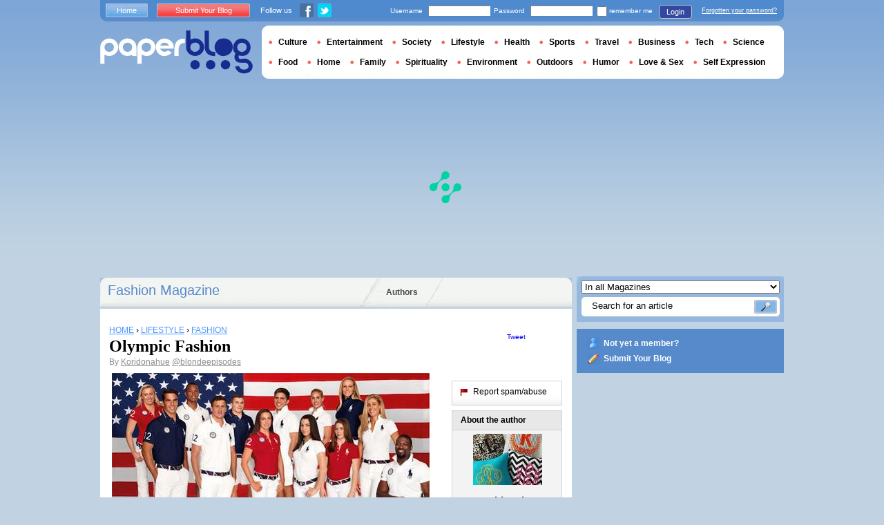

--- FILE ---
content_type: text/html; charset=utf-8
request_url: https://en.paperblog.com/olympic-fashion-269856/
body_size: 8045
content:

<!DOCTYPE html PUBLIC "-//W3C//DTD XHTML 1.0 Strict//EN" "http://www.w3.org/TR/xhtml1/DTD/xhtml1-strict.dtd">

<html xmlns="http://www.w3.org/1999/xhtml" xmlns:fb="http://www.facebook.com/2008/fbml" xml:lang="en" lang="en">

 <head>
  <title>Olympic Fashion - Paperblog</title>
  <meta http-equiv="content-type" content="text/html; charset=utf-8" />
  <meta http-equiv="keywords" lang="en" content="olympic, fashion, Olympic Fashion" /> 
  <meta name="description" lang="en" content="The 2012 Olympics begin this Friday and I&#39;m really excited...mostly to see the gymnasts. Over the years Olympic fashion has changed a bit, but I do notice a common trend." />
  <meta name="identifier-url" content="http://en.paperblog.com"/>
  <link rel="shortcut icon" href="https://m5.paperblog.com/assets/htdocs/favicon.ico" /> 
  
  <link href="https://m5.paperblog.com/css/en.ra7935d99526adc034d695b68cd0033a9.css" rel="stylesheet" type="text/css" />
  <!--[if ie 6]><link href="https://m5.paperblog.com/css/ie.ree9ccf63538f0bded55d77ee5ee85e74.css" rel="stylesheet" type="text/css" /><![endif]-->
  
  

<!--[if !IE]>-->
<link href="https://m5.paperblog.com/css/mobile.re974143180f19344bc39a471c5b4d9b1.css" rel="stylesheet" type="text/css" media="only screen and (max-device-width: 599px)" />
<meta name="viewport" content="width=device-width" />
<!--<![endif]-->

  
  
  <link href="https://m5.paperblog.com/css/featherlight.r6bcea3ecd82effb38c3d894c62a260d4.css" rel="stylesheet" type="text/css" media="only screen and (min-width: 600px)" />
  <style type="text/css">
    div.popin_share {
      position: absolute;
      float: left;
      padding-left: 20px;
      padding-top: 20px;
      
    }
    img.social-inline {display: inline; margin-right: 4px;}
    </style>

  


<script async="" type="1d0901c40d803c57d6d2c740-text/javascript" src="https://securepubads.g.doubleclick.net/tag/js/gpt.js"></script>
<script type="1d0901c40d803c57d6d2c740-text/javascript">
var optidigitalQueue = optidigitalQueue || {};
optidigitalQueue.cmd = optidigitalQueue.cmd || [];
</script>
<script type="1d0901c40d803c57d6d2c740-text/javascript" id='optidigital-ad-init' async data-config='{"adUnit": "/1035235/od.paperblog.com/article"}' src='//scripts.opti-digital.com/tags/?site=paperblog'></script>



  
 
  
 <link rel="canonical" href="https://en.paperblog.com/olympic-fashion-269856/" />
 
 <link rel="amphtml" href="https://en.paperblog.com/olympic-fashion-269856/amp">
 
 <meta name="title" lang="en" content="Olympic Fashion" />
 <meta property="og:title" content="Olympic Fashion - Paperblog"/>
 <meta property="og:description" content="The 2012 Olympics begin this Friday and I&#39;m really excited...mostly to see the gymnasts. Over the years Olympic fashion has changed a bit, but I do notice a common trend."/>
 <meta property="og:site_name" content="Paperblog"/>
 <meta property="og:type" content="article"/>

 <meta name="twitter:card" content="summary" />
 
 <meta name="twitter:site" content="@paperblog" />
 
 <meta name="twitter:title" content="Olympic Fashion - Paperblog" />
 <meta name="twitter:description" content="The 2012 Olympics begin this Friday and I&#39;m really excited...mostly to see the gymnasts. Over the years Olympic fashion has changed a bit, but I do notice a common trend." />
 <meta name="twitter:url" content="https://en.paperblog.com/olympic-fashion-269856/" />

 
 <meta property="fb:app_id" content="102593679888369">
 
 
 
 
 
  
  
   <link rel="image_src" href="https://m5.paperblog.com/i/26/269856/olympic-fashion-T-OqdFF7.jpeg" />
   <meta property="og:image" content="https://m5.paperblog.com/i/26/269856/olympic-fashion-T-OqdFF7.jpeg"/>
   <meta name="twitter:image" content="https://m5.paperblog.com/i/26/269856/olympic-fashion-T-OqdFF7.jpeg" />
   
  
  
 
 



  
  
  <style type="text/css">
  @media only screen and (min-device-width: 600px) {
    #main {
      padding-top: 400px;
    }
  }
  </style>
 </head>
 <body>
  
  
  <script type="1d0901c40d803c57d6d2c740-text/javascript">
  (function() {
    var ARTICLE_URL = window.location.href;
    var CONTENT_ID = 'everything';
    document.write(
      '<scr'+'ipt '+
      'src="//survey.g.doubleclick.net/survey?site=_anevr4p4pmmywrikiuv3w6gfsu'+
      '&amp;url='+encodeURIComponent(ARTICLE_URL)+
      (CONTENT_ID ? '&amp;cid='+encodeURIComponent(CONTENT_ID) : '')+
      '&amp;random='+(new Date).getTime()+
      '" type="text/javascript">'+'\x3C/scr'+'ipt>');
  })();
  </script>
  

  


  
  
  
  
  
  <div id="main">
   <div id="content" class="article-page">
    <div class="main-content">
     

     <h2 class="main-content-title">
 
  
   
   
    <a href="/fashion/">Fashion Magazine </a>
   
   
  
 
</h2>
     <ul id="main-navigation">
      
       <li class="menu-large"><a href="/users/top/">Authors</a></li>
      
     </ul>
     

<div class="mobile-menu">
  <a href="/" class="mobile-menu-logo">
    <img src="https://m51.paperblog.com/assets/images/logo-white-transparent.png" width="123" height="36" alt="Logo" />
  </a>
  <span class="social-button">
    <a href="https://www.facebook.com/sharer/sharer.php?u=http%3A%2F%2Fen.paperblog.com%2Folympic-fashion-269856%2F" target="_blank"><img src="https://m51.paperblog.com/assets/images/ico-fb-32x32.png" height="32" width="32" alt="Facebook"></a>
    <a href="https://twitter.com/share?url=http%3A%2F%2Fen.paperblog.com%2Folympic-fashion-269856%2F" target="_blank"><img src="https://m5.paperblog.com/assets/images/ico-tw-32x32.png" height="32" width="32" alt="Twitter"></a>
  </span>
</div>


     
 <div class="columns">
  
  <div class="article-holder">
   <div class="article">
    
    <div class="article-title">
     



     
     
     
<div itemscope itemtype="https://schema.org/BreadcrumbList"><div class="breadcrumbs" itemscope itemprop="itemListElement" itemtype="https://schema.org/ListItem"><a href="/" itemprop="item"><span itemprop="name">HOME</span></a><meta itemprop="position" content="1" /><span class="bread_gt">&nbsp;›&nbsp;</span></div><div class="breadcrumbs" itemscope itemprop="itemListElement" itemtype="https://schema.org/ListItem"><a href="/lifestyle/" itemprop="item"><span itemprop="name">LIFESTYLE</span></a><meta itemprop="position" content="2" /><span class="bread_gt">&nbsp;›&nbsp;</span></div><div class="breadcrumbs" itemscope itemprop="itemListElement" itemtype="https://schema.org/ListItem"><a href="/fashion/" itemprop="item"><span itemprop="name">FASHION</span></a><meta itemprop="position" content="3" /></div></div>

     
     
     <h1>Olympic Fashion</h1>
     <em>
       



By <a href="/users/koridonahue/"> Koridonahue</a>




<a href="https://twitter.com/blondeepisodes">@blondeepisodes</a>

     </em>
    </div>
    
      
       <div class="desktop-hide mobile-ads">
        <div id='optidigital-adslot-Mobile_Top' style='display:none;' class="Mobile_Top"></div>

       </div>
      
    

    
    <div class="article-content">
      
      
     
	    

      
      <span><img src="//m5.paperblog.com/i/26/269856/olympic-fashion-L-0UEbLt.jpeg" alt="Olympic Fashion" border="0" title="Olympic Fashion" /><br />The 2012 Olympics begin this Friday and I'm really excited...mostly to see the gymnasts. &#160;Over the years Olympic fashion has changed a bit, but I do notice a common trend. &#160;The lines are very crisp, clean, and professional looking. &#160;Take a look at the fashion over the years.<br /><img src="//m5.paperblog.com/i/26/269856/olympic-fashion-L-QQrshC.jpeg" alt="Olympic Fashion" border="0" title="Olympic Fashion" /><br />The United States 1920<br /><img src="//m5.paperblog.com/i/26/269856/olympic-fashion-L-OMrDvX.jpeg" alt="Olympic Fashion" border="0" title="Olympic Fashion" /><br />The United States 1920<br /><img src="//m5.paperblog.com/i/26/269856/olympic-fashion-L-QGHGJl.jpeg" alt="Olympic Fashion" border="0" title="Olympic Fashion" /><br />The United Kingdom 1936<br /><img src="//m5.paperblog.com/i/26/269856/olympic-fashion-L-WMe8Hy.jpeg" alt="Olympic Fashion" border="0" title="Olympic Fashion" /><br />Hungary 1936<br /><img src="//m5.paperblog.com/i/26/269856/olympic-fashion-L-Nyu0Nv.jpeg" alt="Olympic Fashion" border="0" title="Olympic Fashion" /><br />The United States 1936<br /><img src="//m5.paperblog.com/i/26/269856/olympic-fashion-L-ocoVOs.jpeg" alt="Olympic Fashion" border="0" title="Olympic Fashion" /><br />The United States 1948<br /><img src="//m5.paperblog.com/i/26/269856/olympic-fashion-L-Eay_vt.jpeg" alt="Olympic Fashion" border="0" title="Olympic Fashion" /><br />The United Kingdom 1964<br /><img src="//m5.paperblog.com/i/26/269856/olympic-fashion-L-IcC5Fd.jpeg" alt="Olympic Fashion" border="0" title="Olympic Fashion" /><br />The United States 1984<br /><img src="//m5.paperblog.com/i/26/269856/olympic-fashion-L-At7lPD.jpeg" alt="Olympic Fashion" border="0" title="Olympic Fashion" /><br />The United States 1992<br /><img src="//m5.paperblog.com/i/26/269856/olympic-fashion-L-ixihHm.jpeg" alt="Olympic Fashion" border="0" title="Olympic Fashion" /><br />Australia 2012<br /><img src="//m5.paperblog.com/i/26/269856/olympic-fashion-L-PbZUkT.jpeg" alt="Olympic Fashion" border="0" title="Olympic Fashion" /><br />The United Kingdom 2012<br />All photos courtesy of Sports Illustrated</span>  
      
      
      
      
      
	   
	  </div>
	  
	  <br />
    
    
    
    
    
    <div class="hidden-mobile">
      <div style='display:none;' class="Content_1"></div>

    </div>
    
    

    
    
    <div class="desktop-hide mobile-ads">
    <div style='display:none;' class="Mobile_Pos1"></div>
</div>

    
    
    

    <iframe id="facebookLike" src="//www.facebook.com/plugins/like.php?href=https://en.paperblog.com/olympic-fashion-269856/&amp;layout=standard&amp;show_faces=false&amp;width=467&amp;action=like&amp;font=arial&amp;colorscheme=light&amp;height=30" scrolling="no" frameborder="0" style="" allowTransparency="true"></iframe>

    

    
    
    

    

    

    
     

    

	  
   </div>
   
   <div class="article-content goto-home">
     <a href="/">
       Back to Featured Articles on <img src="https://m51.paperblog.com/assets/images/logo-white.png" alt="Logo Paperblog" title="Paperblog" width="142" height="40"/>
     </a>
   </div>
   
   
    <div class="fb-comments" data-href="https://en.paperblog.com/olympic-fashion-269856/" data-num-posts="4" data-width="467"></div>
   



   <style>
  .magazine-last-articles ul div.img-thumb {
    overflow: hidden;
    width:175px;
    height:130px;
    float: left;
    margin: 3px 13px 0 0;
  }
  .magazine-last-articles ul div.img-thumb a img {
    -moz-transition: all 0.6s ease-in-out;
    -webkit-transition: all 0.6s ease-in-out;
    -o-transition: all 0.6s ease-in-out;
    -ms-transition: all 0.6s ease-in-out;
    transition: all 0.6s ease-in-out;
  }
.magazine-last-articles ul div.img-thumb a img:hover {
    -moz-transform: scale(1.3) rotate(5deg);
    -webkit-transform: scale(1.3) rotate(5deg);
    -o-transform: scale(1.3) rotate(5deg);
    -ms-transform: scale(1.3) rotate(5deg);
    transform: scale(1.3) rotate(5deg);
  }
</style>
   
    

   

   
     
   
   <div id="comments" class="last-comments">
    
      
      
    
    
    
    
    <!-- Facebook Comments from Comments Box social plugin -->
    

    
    
    
   </div>

   

  </div>

  <div class="small-column">
   
    
     
    
   
   <div style="margin-top: 10px; margin-bottom: 5px; padding-left: 5px; padding-right: 0px; min-height: 60px;">
      <iframe src="//www.facebook.com/plugins/like.php?app_id=102593679888369&amp;href=https://en.paperblog.com/olympic-fashion-269856/&amp;send=false&amp;layout=box_count&amp;width=65&amp;show_faces=false&amp;action=like&amp;colorscheme=light&amp;font&amp;height=65" scrolling="no" frameborder="0" style="border:none; overflow:hidden; width:65px; height:65px; float:left;margin-left: 5px;margin-right: 5px;" allowTransparency="true"></iframe>

      <a href="//twitter.com/share" class="twitter-share-button" data-count="vertical" data-lang="en">Tweet</a>
    </div>
   <div class="petit-menu">
    
    
	   
	  
	  
	  
    
    <div class="petit-menu-row">
 	   
	    <a rel="nofollow" class="warn" href="/articles/269856/warn/">
	     <span>Report spam/abuse</span>
	    </a>
	   
	  </div>
	  
   </div>
   
	 <div class="par">
	  
	   
	    <div class="par-top">
	     <h3 class="par-title">About the author</h3>
         
          <a href="/users/koridonahue/">
  	      
  	       
   	        <img src="https://m5.paperblog.com/images/members/koridonahue-132x168.jpg" class="par-photo-big" alt="" data-pin-no-hover="true" />
           
          
          </a>
         
        <br />
        <p class="par-center">
          
          <a href="/users/koridonahue/" class="par-title-lnk par-bolder"> Koridonahue</a>
          
          
          
	         <strong class="par-points-big" id="vote-user">721<span> shares</span></strong>
	        
          
          
          <a href="/users/koridonahue/" class="par-title-lnk par-bolder">View profile</a><br />
          

          <a href="/r/f/1457/" class="par-title-lnk par-bolder" target="_blank">View Blog</a>
          
        </p>
        <p class="par-center user-network">
          
          <img src="https://m5.paperblog.com/assets/images/ico-fb.gif" height="20" width="20" alt="The Author's profile is not complete." title="The Author's profile is not complete.">
          
          
          <a href="/r/u/koridonahue/twitter/"><img src="https://m52.paperblog.com/assets/images/ico-twitter.gif" height="20" width="20"></a>
          
        </p>
	     </div>
	    
	   
	   
     
	   
<div class="par-bottom">
 <h3 class="par-list-title">Author's Latest Articles</h3>
 <ul>
   
    <li>
     <a href="/oh-so-dramatic-639864/"><p>Oh So Dramatic</p></a>
    </li>
   
    <li>
     <a href="/venice-film-festival-fashion-638878/"><p>Venice Film Festival Fashion</p></a>
    </li>
   
    <li>
     <a href="/george-and-sandra-637901/"><p>George and Sandra?</p></a>
    </li>
   
    <li>
     <a href="/the-perfect-face-and-body-637464/"><p>The Perfect Face and Body</p></a>
    </li>
   
 </ul>
 
 <a href="/users/koridonahue/" class="lnk-more">See more</a>
 
</div>
	   
	   
	  </div>
	  
    <div class="small-column-banner" id="sticky">
     


 
<div style='display:none;' class="HalfpageAd_3"></div>



<script type="1d0901c40d803c57d6d2c740-text/javascript">
window.has_sticky = true;
</script>


    </div>
    
    
     
    
      <div class="par">
       <div class="par-top">
        <h3 class="par-title">Paperblog Hot Topics</h3>
        <ul> 
          
          
           
            <li> 
             <p><a class="portal_link" href="/topics/current/the-olympics/">The Olympics</a></p>
             <a href="/topics/current/"><em>Current</em></a> 
            </li>
           
           
           
         
        </ul>
       </div> 
      </div>
      
    
    
    
     
    
     <div class="par">
      <div class="par-top">
  	    <h3 class="par-title">Magazines</h3>
  	    <ul> 
          
            <li> 
             
             <p><a class="portal_link" href="/fashion/">Fashion</a></p>
             
            </li>
          
            <li> 
             
             <p><a class="portal_link" href="/home/">Home</a></p>
             
            </li>
          
            <li> 
             
             <p><a class="portal_link" href="/lifestyle/">Lifestyle</a></p>
             
            </li>
          
        </ul>
  	   </div> 
      </div>
      
    
    
    
    
    <div class="small-column-banner">
     
    </div>
   </div>
  </div>
  

     
 
 

    </div>
    <div class="side-bar">
     
      <div class="search-box">
       <form action="/search/">
        <div>
         <select name="where">
          <option selected="selected" value="magazine">In all Magazines</option>
          <option value="users">Search for user</option>
         </select>
         <div class="search-holder">
          <span><input type="text" name="query" value="Search for an article" onfocus="if (!window.__cfRLUnblockHandlers) return false; this.value = '';" data-cf-modified-1d0901c40d803c57d6d2c740-="" /></span>
          <em><input type="submit" value="" class="btn-search" /></em>
         </div>
        </div>
       </form>
      </div>
     
     
      <div class="support-box" style="margin-top:10px;background:#568acb">
       <ul style="padding:10px 15px;width:223px;overflow:hidden">
        
         <li class="support-box-img1">
          <a href="/accounts/inscription/" style="font:bold 12px/22px Arial,Helvetica,sans-serif;color:#fff;white-space:nowrap;margin-left:5px">Not yet a member?</a>
         </li>
        
        <li class="support-box-img3">
         <a href="/accounts/inscription/blogger/" style="font:bold 12px/22px Arial,Helvetica,sans-serif;color:#fff;white-space:nowrap;margin-left:5px">Submit Your Blog</a>
        </li>
       </ul>
      </div>
     
     <div class="side-banner">
     </div>
     <div class="side-banner">
      
       


 
<div style='display:none;' class="HalfpageAd_1"></div>



      
     </div>
     
 
     
 
  


 


 
 


 
  
 

 


  
 


 


 


 <div class="char-box">
  <div class="top-members-placeholder">
    <div class="top-members-separator"></div>
  </div>
  
   
    <h3>COMMUNITY FASHION </h3>
   
  
  <div class="top-members">
   <div class="top-members-container">
    <div class="autors">
     
     <strong><a href="/users/livingwithss/">BLOGGER OF THE DAY</a></strong>
     
     
      <a href="/users/livingwithss/"><img src="https://m52.paperblog.com/images/members/livingwithss-100x130.jpg" alt="" /></a>
     
     <a href="/users/livingwithss/"><span> Livingwithss</span></a><br />
     <a href="/users/livingwithss/" class="lnk-more">About the author</a>
    </div>
    <div class="members-rate">
     
     <strong><a href="#">TOP MEMBERS</a></strong>
     
      <ul>
 	    
       <li>
	      
	       <div class="top-member-photo"></div>	
	      
        
        <a href="/users/weddingblog2011/">weddingblog2011</a><br />
        
        
        <em>2205852 pt</em>
        
	      
	     </li>
	    
       <li>
	      
	       
	        <img src="https://m52.paperblog.com/images/members/vixenmade-31x31.jpg" alt="" width="31" height="31"/>
	       
	      
        
        <a href="/users/vixenmade/">vixenmade</a><br />
        
        
        <em>2002823 pt</em>
        
	      
	     </li>
	    
       <li>
	      
	       
	        <img src="https://m51.paperblog.com/images/members/raymondleejewelers-31x31.jpg" alt="" width="31" height="31"/>
	       
	      
        
        <a href="/users/raymondleejewelers/">raymondleejewelers</a><br />
        
        
        <em>1843932 pt</em>
        
	      
	     </li>
	    
       <li>
	      
	       
	        <img src="https://m51.paperblog.com/images/members/urtatu-31x31.jpg" alt="" width="31" height="31"/>
	       
	      
        
        <a href="/users/urtatu/">urtatu</a><br />
        
        
        <em>1598028 pt</em>
        
	      
	     </li>
	    
     </ul>
     <a href="/accounts/inscription/" class="lnk-more">Join</a>
    </div>
   </div>
  </div>
  
 </div>


 
 <div class="side-google-banner">
  


 
<div style='display:none;' class="HalfpageAd_2"></div>


 
 </div>
 
  

 

 
 


 

 


    </div>
   </div>
   <div id="header">
    
     
      <div class="login-box">
       <div class="left-buttons">
        <a href="/" class="btn-blue">Home</a>
        <a href="/accounts/inscription/blogger/" class="btn-red">Submit Your Blog</a>
        
        


<span class="social">Follow us</span>

<span class="social_img">
  <a class="fb_box" href="https://www.facebook.com/pages/Paperblog/187399484641579"><img src="https://m5.paperblog.com/assets/images/ico-fb.gif" height="20" width="20"></a>
  <a class="tw_box" href="https://twitter.com/paperblog"><img src="https://m52.paperblog.com/assets/images/ico-twitter.gif" height="20" width="20"></a>
</span>


       </div>
       

 <form action="/accounts/login/" method="post">
  <div>
   <fieldset class="inp-text">
    <span>Username</span>
    <input type="text" name="username" />
   </fieldset>
   <fieldset class="inp-text">
    <span>Password</span>
    <input type="password" name="password" />
   </fieldset>
   <label>
    <input type="checkbox" name="memorize" />
    <span>remember me</span>
   </label>
   <fieldset class="btn-login">
    <input type="hidden" name="next" value="/olympic-fashion-269856/" />
   	<button type="submit">Login </button>
   </fieldset>
   <a href="/users/password_reset/">Forgotten your password?</a>
  </div>
 </form>

      </div>
    
    <div class="row">
     <a href="/" class="logo">Paperblog</a>
     
     <div class="header-menu-holder">
       <ul id="header-menu">
   <li><a href="/culture/">Culture</a>
     
   </li>
   <li><a href="/entertainment/">Entertainment</a>
     
   </li>
   <li><a href="/society/">Society</a>
     
   </li>
   <li><a href="/lifestyle/">Lifestyle</a>
     
   </li>
   <li><a href="/health/">Health</a>
     
   </li>
   <li><a href="/sports/">Sports</a>
     
   </li>
   <li><a href="/travel/">Travel</a>
     
   </li>
   <li><a href="/business/">Business</a>
     
   </li>
   <li><a href="/tech/">Tech</a>
   
   </li>
   <li><a href="/science/">Science</a>
     
   </li>
   <li><a href="/food-drink/">Food</a>
     
   </li>
   <li><a href="/home/">Home</a>
     
   </li>
   <li><a href="/family/">Family</a>
     
   </li>
   <li><a href="/spirituality/">Spirituality</a>
     
   </li>
   <li><a href="/environment/">Environment</a>
     
   </li>
   <li><a href="/outdoors/">Outdoors</a>
     
   </li>
   <li><a href="/humor/">Humor</a>
     
   </li>
   <li><a href="/love-sex/">Love & Sex</a>
     
   </li>
   <li><a href="/self-expression/">Self Expression</a>
     
   </li>
 </ul>
     </div>
     
    </div>
    <div class="row">
     <div class="header-banner">
      
       


 
<div style='display:none;' class="Billboard_1"></div>



      
     </div>
    </div>
   
  </div>
  

<div class="desktop-hide mobile-ads">
    <div style='display:none;' class="Mobile_Bottom"></div>
</div>



  <div id="footer">
   
    <div class="footer-google-box-large hidden-mobile" style="background: #B0C8DF; padding: 8px; margin: 6px 0 7px 0;">
     


 
<div style='display:none;' class="Content_Bottom"></div>



    </div>
    <div class="footer-link-holder">
     <div class="footer-link-holder-bottom-bg">
      <ul>
       <li>
         <ul>
          <li><a href="/">Home</a></li>
          <li><a href="/contact/">Contact</a></li>
          <li><a href="https://en.paperblog.com/page/careers/">Careers</a></li>
         </ul>
        </li>         
        <li>
         <ul>
          <li><a href="https://en.paperblog.com/page/about-us/">About Us</a></li>
          <li><a href="https://en.paperblog.com/page/terms-of-service/">Terms of Service</a></li>
          <li><a href="https://en.paperblog.com/page/privacy-policy/">Privacy Policy</a></li>
         </ul>
        </li>         
        <li>
         <ul>
          <li><a href="/page/paperblog-in-the-press/">In the Press</a></li>
          <li><a href="https://en.paperblog.com/page/faq/">F.A.Q.</a></li>
          
         </ul>
        </li>         
        <li>
         <ul>
          <li><a href="/accounts/inscription/blogger/">Submit Your Blog</a></li>
          <li><a href="/magazines/">All magazines</a></li>
          
          
         </ul>
        </li>
       </ul>
       <div class="footer-logo"><a href="/">Paperblog</a></div>

      </div>
     </div>
    
   </div>
  </div>
  <div id="fb-root"></div>
  <script type="1d0901c40d803c57d6d2c740-text/javascript">(function(d, s, id) {
    var js, fjs = d.getElementsByTagName(s)[0];
    if (d.getElementById(id)) return;
    js = d.createElement(s); js.id = id;
    js.src = "//connect.facebook.net/en_US/all.js#xfbml=1&appId=102593679888369";
    fjs.parentNode.insertBefore(js, fjs);
  }(document, 'script', 'facebook-jssdk'));
  </script>
  <script type="1d0901c40d803c57d6d2c740-text/javascript">!function(d,s,id){var js,fjs=d.getElementsByTagName(s)[0];if(!d.getElementById(id)){js=d.createElement(s);js.id=id;js.src="//platform.twitter.com/widgets.js";fjs.parentNode.insertBefore(js,fjs);}}(document,"script","twitter-wjs");</script>
  <script type="1d0901c40d803c57d6d2c740-text/javascript">
  window.___gcfg = {lang: 'en'};

  (function() {
    var po = document.createElement('script'); po.type = 'text/javascript'; po.async = true;
    po.src = 'https://apis.google.com/js/platform.js';
    var s = document.getElementsByTagName('script')[0]; s.parentNode.insertBefore(po, s);
  })();
  </script>
  
 
   <!--[if ie 6]><script   type="text/javascript" src="https://m5.paperblog.com/js/ie.ra10e98df4de735c353e66b698c8e7ee3.js" charset="utf-8"></script><![endif]-->
   <script type="1d0901c40d803c57d6d2c740-text/javascript" src="https://m5.paperblog.com/js/application.r7f6a8ee8823b5fc9141329d9a3f055d1.js" charset="utf-8"></script>
  
 <script type="1d0901c40d803c57d6d2c740-text/javascript" src="https://m5.paperblog.com/js/facebook.r4dfee437a7588faffbcddc1aa6d1387e.js" charset="utf-8"></script>
  
 <script type="1d0901c40d803c57d6d2c740-text/javascript" src="https://m5.paperblog.com/js/featherlight.r14cab0b1e30a1ed145a94b04f0e14d8a.js" charset="utf-8"></script>
 
 
 <script type="1d0901c40d803c57d6d2c740-text/javascript">
  $(document).ready(function() {
    if (jQuery.browser.safari && document.readyState != "complete") {
      setTimeout(arguments.callee, 100);
      return;
    }
    $(".article-content img").each(function() {
      if($(this).width() < 133 || $(this).height() < 133) {
        $(this).css('display', 'inline');
      }
      if( $(this).width() > 200 ) {
        $(this).css('text-align', 'center');
        $(this).css('margin-left', 'auto');
        $(this).css('margin-right', 'auto');
      }
    });
    

    // Images pop-in
    var big_pictures = {
    
    '/i/26/269856/olympic-fashion-L-0UEbLt.jpeg':'/i/26/269856/olympic-fashion-R-0UEbLt.jpeg', 
    
    '/i/26/269856/olympic-fashion-L-QQrshC.jpeg':'/i/26/269856/olympic-fashion-R-QQrshC.jpeg', 
    
    '/i/26/269856/olympic-fashion-L-OMrDvX.jpeg':'/i/26/269856/olympic-fashion-R-OMrDvX.jpeg', 
    
    '/i/26/269856/olympic-fashion-L-QGHGJl.jpeg':'/i/26/269856/olympic-fashion-R-QGHGJl.jpeg', 
    
    '/i/26/269856/olympic-fashion-L-WMe8Hy.jpeg':'/i/26/269856/olympic-fashion-R-WMe8Hy.jpeg', 
    
    '/i/26/269856/olympic-fashion-L-Nyu0Nv.jpeg':'/i/26/269856/olympic-fashion-R-Nyu0Nv.jpeg', 
    
    '/i/26/269856/olympic-fashion-L-ocoVOs.jpeg':'/i/26/269856/olympic-fashion-R-ocoVOs.jpeg', 
    
    '/i/26/269856/olympic-fashion-L-Eay_vt.jpeg':'/i/26/269856/olympic-fashion-R-Eay_vt.jpeg', 
    
    '/i/26/269856/olympic-fashion-L-IcC5Fd.jpeg':'/i/26/269856/olympic-fashion-R-IcC5Fd.jpeg', 
    
    '/i/26/269856/olympic-fashion-L-At7lPD.jpeg':'/i/26/269856/olympic-fashion-R-At7lPD.jpeg', 
    
    '/i/26/269856/olympic-fashion-L-ixihHm.jpeg':'/i/26/269856/olympic-fashion-R-ixihHm.jpeg', 
    
    '/i/26/269856/olympic-fashion-L-PbZUkT.jpeg':'/i/26/269856/olympic-fashion-R-PbZUkT.jpeg', 
    
    '/i/26/269856/olympic-fashion-L-1al0d9.jpeg':'/i/26/269856/olympic-fashion-R-1al0d9.jpeg' 
    
    };
    $(".article-content img").click(function () {
      var img_src = $(this).attr('src');
      var splited = img_src.split(new RegExp("\/i\/", "g"));
      var root_url = splited[0]
      var pict_index = '/i/' + splited[1]
      var new_pict = big_pictures[pict_index];
      if (new_pict === undefined) {
        var new_url = img_src;
      } else {
        var new_url = root_url + new_pict;  
      }
      var content = '';
      content = content + '<div class="popin_box">';
      content = content + '<img src="' + new_url +'" data-pin-no-hover="true" class="social-inline">';
      content = content + '</div>';

      var share = '';
      share = share + '<div class="popin_share">';
      share = share + '<a href="//www.pinterest.com/pin/create/button/?url=https://en.paperblog.com/olympic\u002Dfashion\u002D269856/&media='+new_url+'&description=Olympic Fashion" data-pin-do="buttonBookmark" target="_blank">';
      share = share + '<img src="https://m51.paperblog.com/assets/images/ico-pin-32x32.png" class="social-inline" height="32" width="32" /></a>';
      share = share + '<a href="http://www.facebook.com/sharer/sharer.php?u=https%3A%2F%2Fen.paperblog.com%2Folympic-fashion-269856%2F" target="_blank"><img src="https://m51.paperblog.com/assets/images/ico-fb-32x32.png" height="32" width="32" alt="Facebook" class="social-inline"></a>';
      share = share + '<a href="http://twitter.com/share?url=https%3A%2F%2Fen.paperblog.com%2Folympic-fashion-269856%2F" target="_blank"><img src="https://m5.paperblog.com/assets/images/ico-tw-32x32.png" height="32" width="32" alt="Twitter" class="social-inline"></a>';
      share = share + '</div>';
      
      $.featherlight(content, {namespace:'imgpopup', type: {html: true}});
      $('.popin_box').prepend(share);
    });

    
    // Sticky
    window.has_sticky = window.has_sticky || false;
    if (window.has_sticky) {
      $(window).scroll(function (event) {
          var sticky = $('#sticky');
          var scroll = $(window).scrollTop();
          var element_position = sticky.offset();
          var article_height = $('.article-holder').height();
          var new_padding = scroll - (element_position.top - 10);
          if (new_padding > 0) {
              if (scroll < (article_height-500)){
                  sticky.css('padding-top', new_padding);
              }
          } else {
              if (parseInt(sticky.css('padding-top'), 10) !== 0) {
                  sticky.css('padding-top', 0);
              }
          }
      });
    }
    
  });
 </script>
 <script type="1d0901c40d803c57d6d2c740-text/javascript">
  $(document).ready(function(){
    if (!isMobileDevice()) {
      $.getScript("//platform.twitter.com/widgets.js");
      
    }
    $('div.partners').css('cursor', 'pointer');
    $('div.partners').click(function(){
      window.location = $('div.partners p a:first').attr('href');
    });
    createFacebookContainter();
    
    // Alert a message when the AddThis API is ready
    //function addthisReady(evt) {
    //  $('.boxShareItem').css('display', 'block');
    //}

    // Listen for the ready event
    //addthis.addEventListener('addthis.ready', addthisReady);

    // Pushing the event to the app
    // FB.Event.subscribe('comment.create', function(response) {
    //   $.post("/forum/new-fb-comment/269856/", response);
    // });
  });
 </script>
 



  


 <div class="fb-recommendations-bar" data-href="https://en.paperblog.com/olympic-fashion-269856/" data-read-time="15" data-action="recommend" data-site="en.paperblog.com"></div>









<!-- Please call pinit.js only once per page -->
<script type="1d0901c40d803c57d6d2c740-text/javascript" async defer data-pin-color="red" data-pin-height="28" data-pin-hover="true" src="//assets.pinterest.com/js/pinit.js"></script>

  
  <div id="social_box_fb">
</div>
<div id="social_box_tw">
  <a class="twitter-timeline" href="https://twitter.com/paperblog" data-widget-id="248335680424525824" width="300" height="300">Tweets by @paperblog</a>
</div>

 <script src="/cdn-cgi/scripts/7d0fa10a/cloudflare-static/rocket-loader.min.js" data-cf-settings="1d0901c40d803c57d6d2c740-|49" defer></script><script defer src="https://static.cloudflareinsights.com/beacon.min.js/vcd15cbe7772f49c399c6a5babf22c1241717689176015" integrity="sha512-ZpsOmlRQV6y907TI0dKBHq9Md29nnaEIPlkf84rnaERnq6zvWvPUqr2ft8M1aS28oN72PdrCzSjY4U6VaAw1EQ==" data-cf-beacon='{"version":"2024.11.0","token":"dd122226fda344c8b7a938508f71252e","r":1,"server_timing":{"name":{"cfCacheStatus":true,"cfEdge":true,"cfExtPri":true,"cfL4":true,"cfOrigin":true,"cfSpeedBrain":true},"location_startswith":null}}' crossorigin="anonymous"></script>
</body>
</html>


--- FILE ---
content_type: text/html; charset=utf-8
request_url: https://www.google.com/recaptcha/api2/aframe
body_size: 268
content:
<!DOCTYPE HTML><html><head><meta http-equiv="content-type" content="text/html; charset=UTF-8"></head><body><script nonce="p5l_XYN2ckjavdXM5BKH4g">/** Anti-fraud and anti-abuse applications only. See google.com/recaptcha */ try{var clients={'sodar':'https://pagead2.googlesyndication.com/pagead/sodar?'};window.addEventListener("message",function(a){try{if(a.source===window.parent){var b=JSON.parse(a.data);var c=clients[b['id']];if(c){var d=document.createElement('img');d.src=c+b['params']+'&rc='+(localStorage.getItem("rc::a")?sessionStorage.getItem("rc::b"):"");window.document.body.appendChild(d);sessionStorage.setItem("rc::e",parseInt(sessionStorage.getItem("rc::e")||0)+1);localStorage.setItem("rc::h",'1767338878794');}}}catch(b){}});window.parent.postMessage("_grecaptcha_ready", "*");}catch(b){}</script></body></html>

--- FILE ---
content_type: text/css
request_url: https://m5.paperblog.com/css/featherlight.r6bcea3ecd82effb38c3d894c62a260d4.css
body_size: 98
content:
@media all{.featherlight{display:none;position:fixed;top:0;bottom:0;left:0;right:0;z-index:9999;height:100%;text-align:center;cursor:pointer;background:#333;background:rgba(0,0,0,0.8)}.featherlight .featherlight-close{position:absolute;z-index:9999;right:0;top:0;line-height:25px;width:25px;cursor:pointer;text-decoration:none;text-align:center;font:Arial,sans-serif;background:#fff;color:#000}.featherlight:before{content:'';display:inline-block;height:100%;vertical-align:middle;margin-right:-0.25em}.featherlight .featherlight-content{text-align:left;display:inline-block;vertical-align:middle;position:relative;padding:2%;width:810px;max-height:95%;overflow:auto;background:#fff;cursor:auto}.featherlight .featherlight-inner{display:block}.featherlight-iframe .featherlight-content{min-height:60%}.featherlight iframe{border:0;position:absolute;top:0;bottom:0;left:0;right:0;height:100%;width:100%}.featherlight .featherlight-image{width:100%;max-height:85vh}.imgpopup{display:none;position:fixed;top:0;bottom:0;left:0;right:0;z-index:7675309;height:100%;text-align:center;cursor:pointer;background:#333;background:rgba(0,0,0,0.8)}.imgpopup .imgpopup-close{position:absolute;z-index:7675309;right:0;top:0;line-height:25px;width:25px;cursor:pointer;text-decoration:none;text-align:center;font:Arial,sans-serif;background:#fff;color:#000}.imgpopup:before{content:'';display:inline-block;height:100%;vertical-align:middle;margin-right:-0.25em}.imgpopup .imgpopup-content{text-align:left;display:inline-block;vertical-align:middle;position:relative;padding:2%;max-height:95%;overflow:auto;background:#fff;cursor:auto}.imgpopup .imgpopup-inner{display:block}.imgpopup-iframe .imgpopup-content{min-height:60%}.imgpopup iframe{border:0;position:absolute;top:0;bottom:0;left:0;right:0;height:100%;width:100%}.imgpopup .imgpopup-image{width:100%;max-height:85vh}}

--- FILE ---
content_type: application/javascript; charset=utf-8
request_url: https://fundingchoicesmessages.google.com/f/AGSKWxUfCOcDR68pqcAfaLZNeT_QM4wVweo3crgelVhEzXDXC5cDbUiIebXKfIadjWoSro3-yNdKaYGcfU8tdfWZu7d0QpGzASzQKnWuVoyCRVj-LNWpll6wUF6cq0Q8mcvNtqBTUcO2ZBeX7Ta3bdYpHKEe647Hz2E-frvSa0c1CLeEtL088rf9RfF_cfo9/_&adsafe=/adblock26.-advert.swf/site/dfp-/uploads/adv_
body_size: -1289
content:
window['ee1b721a-97d8-410b-9e47-bfcbef70d696'] = true;